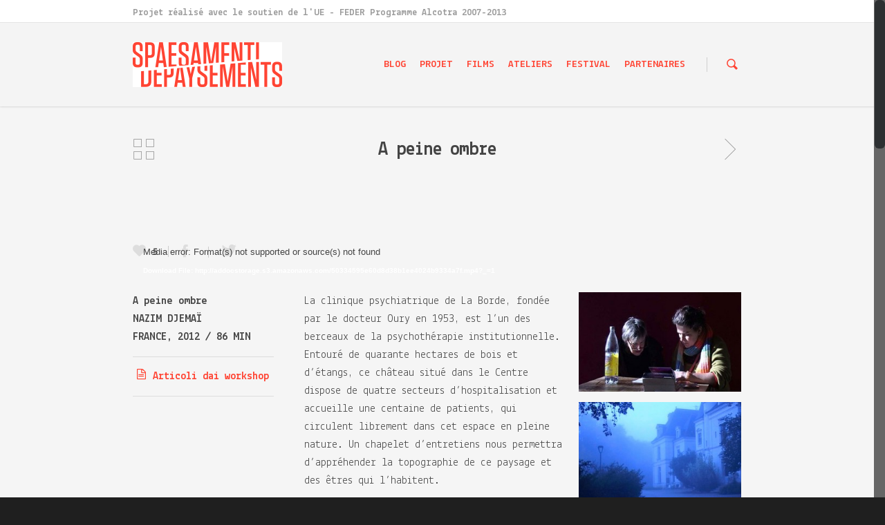

--- FILE ---
content_type: text/html; charset=UTF-8
request_url: http://www.archive.spaesamenti.eu/fr/film/a-peine-ombre/
body_size: 16827
content:
<!doctype html>
<html lang="fr-FR">
<head>

<!-- Meta Tags -->
<meta http-equiv="Content-Type" content="text/html; charset=UTF-8" />


	<meta name="viewport" content="width=device-width, initial-scale=1, maximum-scale=1, user-scalable=0" />

	

<!--Shortcut icon-->


<title> A peine ombre |  Dépaysements</title>

<script type='text/javascript'>SG_POPUPS_QUEUE = [];SG_POPUP_DATA = [];SG_APP_POPUP_URL = 'http://www.archive.spaesamenti.eu/wp-content/plugins/popup-builder';SG_POPUP_VERSION='2.18_1'</script><link rel='dns-prefetch' href='//www.archive.spaesamenti.eu' />
<link rel='dns-prefetch' href='//fonts.googleapis.com' />
<link rel='dns-prefetch' href='//s.w.org' />
<link rel="alternate" type="application/rss+xml" title="Dépaysements &raquo; Flux" href="http://www.archive.spaesamenti.eu/fr/feed/" />
<link rel="alternate" type="application/rss+xml" title="Dépaysements &raquo; Flux des commentaires" href="http://www.archive.spaesamenti.eu/fr/comments/feed/" />
<link rel="alternate" type="application/rss+xml" title="Dépaysements &raquo; A peine ombre Flux des commentaires" href="http://www.archive.spaesamenti.eu/fr/film/a-peine-ombre/feed/" />
<meta property='og:site_name' content='Dépaysements'/><meta property='og:url' content='http://www.archive.spaesamenti.eu/fr/film/a-peine-ombre/'/><meta property='og:title' content='A peine ombre'/><meta property='og:type' content='article'/><meta property='og:image' content='http://www.archive.spaesamenti.eu/wp-content/uploads/2014/07/A_PEINE_OMBRE_f.jpg'/>		<script type="text/javascript">
			window._wpemojiSettings = {"baseUrl":"https:\/\/s.w.org\/images\/core\/emoji\/11\/72x72\/","ext":".png","svgUrl":"https:\/\/s.w.org\/images\/core\/emoji\/11\/svg\/","svgExt":".svg","source":{"concatemoji":"http:\/\/www.archive.spaesamenti.eu\/wp-includes\/js\/wp-emoji-release.min.js?ver=5.0.24"}};
			!function(e,a,t){var n,r,o,i=a.createElement("canvas"),p=i.getContext&&i.getContext("2d");function s(e,t){var a=String.fromCharCode;p.clearRect(0,0,i.width,i.height),p.fillText(a.apply(this,e),0,0);e=i.toDataURL();return p.clearRect(0,0,i.width,i.height),p.fillText(a.apply(this,t),0,0),e===i.toDataURL()}function c(e){var t=a.createElement("script");t.src=e,t.defer=t.type="text/javascript",a.getElementsByTagName("head")[0].appendChild(t)}for(o=Array("flag","emoji"),t.supports={everything:!0,everythingExceptFlag:!0},r=0;r<o.length;r++)t.supports[o[r]]=function(e){if(!p||!p.fillText)return!1;switch(p.textBaseline="top",p.font="600 32px Arial",e){case"flag":return s([55356,56826,55356,56819],[55356,56826,8203,55356,56819])?!1:!s([55356,57332,56128,56423,56128,56418,56128,56421,56128,56430,56128,56423,56128,56447],[55356,57332,8203,56128,56423,8203,56128,56418,8203,56128,56421,8203,56128,56430,8203,56128,56423,8203,56128,56447]);case"emoji":return!s([55358,56760,9792,65039],[55358,56760,8203,9792,65039])}return!1}(o[r]),t.supports.everything=t.supports.everything&&t.supports[o[r]],"flag"!==o[r]&&(t.supports.everythingExceptFlag=t.supports.everythingExceptFlag&&t.supports[o[r]]);t.supports.everythingExceptFlag=t.supports.everythingExceptFlag&&!t.supports.flag,t.DOMReady=!1,t.readyCallback=function(){t.DOMReady=!0},t.supports.everything||(n=function(){t.readyCallback()},a.addEventListener?(a.addEventListener("DOMContentLoaded",n,!1),e.addEventListener("load",n,!1)):(e.attachEvent("onload",n),a.attachEvent("onreadystatechange",function(){"complete"===a.readyState&&t.readyCallback()})),(n=t.source||{}).concatemoji?c(n.concatemoji):n.wpemoji&&n.twemoji&&(c(n.twemoji),c(n.wpemoji)))}(window,document,window._wpemojiSettings);
		</script>
		<style type="text/css">
img.wp-smiley,
img.emoji {
	display: inline !important;
	border: none !important;
	box-shadow: none !important;
	height: 1em !important;
	width: 1em !important;
	margin: 0 .07em !important;
	vertical-align: -0.1em !important;
	background: none !important;
	padding: 0 !important;
}
</style>
<link rel='stylesheet' id='options_typography_Lekton-400-css'  href='https://fonts.googleapis.com/css?family=Lekton:400' type='text/css' media='all' />
<link rel='stylesheet' id='options_typography_Lekton-700-css'  href='https://fonts.googleapis.com/css?family=Lekton:700' type='text/css' media='all' />
<link rel='stylesheet' id='wp-block-library-css'  href='http://www.archive.spaesamenti.eu/wp-includes/css/dist/block-library/style.min.css?ver=5.0.24' type='text/css' media='all' />
<link rel='stylesheet' id='contact-form-7-css'  href='http://www.archive.spaesamenti.eu/wp-content/plugins/contact-form-7/includes/css/styles.css?ver=3.7.2' type='text/css' media='all' />
<link rel='stylesheet' id='rgs-css'  href='http://www.archive.spaesamenti.eu/wp-content/themes/salient/css/rgs.css?ver=5.0.24' type='text/css' media='all' />
<link rel='stylesheet' id='font-awesome-css'  href='http://www.archive.spaesamenti.eu/wp-content/themes/salient/css/font-awesome.min.css?ver=5.0.24' type='text/css' media='all' />
<link rel='stylesheet' id='steadysets-css'  href='http://www.archive.spaesamenti.eu/wp-content/themes/salient/css/steadysets.css?ver=5.0.24' type='text/css' media='all' />
<link rel='stylesheet' id='linecon-css'  href='http://www.archive.spaesamenti.eu/wp-content/themes/salient/css/linecon.css?ver=5.0.24' type='text/css' media='all' />
<link rel='stylesheet' id='main-styles-css'  href='http://www.archive.spaesamenti.eu/wp-content/themes/salient-child/style.css?ver=3.1' type='text/css' media='all' />
<!--[if lt IE 9]>
<link rel='stylesheet' id='ie8-css'  href='http://www.archive.spaesamenti.eu/wp-content/themes/salient/css/ie8.css?ver=5.0.24' type='text/css' media='all' />
<![endif]-->
<link rel='stylesheet' id='responsive-css'  href='http://www.archive.spaesamenti.eu/wp-content/themes/salient/css/responsive.css?ver=3.1' type='text/css' media='all' />
<script type='text/javascript' src='http://www.archive.spaesamenti.eu/wp-includes/js/jquery/jquery.js?ver=1.12.4'></script>
<script type='text/javascript' src='http://www.archive.spaesamenti.eu/wp-includes/js/jquery/jquery-migrate.min.js?ver=1.4.1'></script>
<script type='text/javascript' src='http://www.archive.spaesamenti.eu/wp-content/plugins/popup-builder/javascript/sg_popup_core.js?ver=1'></script>
<script type='text/javascript' src='http://www.archive.spaesamenti.eu/wp-content/themes/salient/js/modernizr.js?ver=2.6.2'></script>
<link rel='https://api.w.org/' href='http://www.archive.spaesamenti.eu/wp-json/' />
<link rel="EditURI" type="application/rsd+xml" title="RSD" href="http://www.archive.spaesamenti.eu/xmlrpc.php?rsd" />
<link rel="wlwmanifest" type="application/wlwmanifest+xml" href="http://www.archive.spaesamenti.eu/wp-includes/wlwmanifest.xml" /> 
<link rel='prev' title='Amours et métamorphoses' href='http://www.archive.spaesamenti.eu/fr/film/amours-et-metamorphoses/' />
<meta name="generator" content="WordPress 5.0.24" />
<link rel="canonical" href="http://www.archive.spaesamenti.eu/fr/film/a-peine-ombre/" />
<link rel='shortlink' href='http://www.archive.spaesamenti.eu/?p=1796' />
<link rel="alternate" type="application/json+oembed" href="http://www.archive.spaesamenti.eu/wp-json/oembed/1.0/embed?url=http%3A%2F%2Fwww.archive.spaesamenti.eu%2Ffr%2Ffilm%2Fa-peine-ombre%2F" />
<link rel="alternate" type="text/xml+oembed" href="http://www.archive.spaesamenti.eu/wp-json/oembed/1.0/embed?url=http%3A%2F%2Fwww.archive.spaesamenti.eu%2Ffr%2Ffilm%2Fa-peine-ombre%2F&#038;format=xml" />
<style type="text/css">
	
	body a { color: #ff4433; }
	
	header#top nav ul li a:hover, header#top nav .sf-menu li.sfHover > a, header#top nav .sf-menu li.current-menu-item > a,
	header#top nav .sf-menu li.current_page_item > a .sf-sub-indicator i, header#top nav .sf-menu li.current_page_ancestor > a .sf-sub-indicator i,
	header#top nav ul li a:hover, header#top nav .sf-menu li.sfHover > a, header#top nav .sf-menu li.current_page_ancestor > a, header#top nav .sf-menu li.current-menu-ancestor > a, header#top nav .sf-menu li.current_page_item > a,
	body header#top nav .sf-menu li.current_page_item > a .sf-sub-indicator [class^="icon-"], header#top nav .sf-menu li.current_page_ancestor > a .sf-sub-indicator [class^="icon-"],
	header#top nav .sf-menu li.current-menu-ancestor > a, header#top nav .sf-menu li.current_page_item > a, .sf-menu li ul li.sfHover > a .sf-sub-indicator [class^="icon-"], 
	ul.sf-menu > li > a:hover > .sf-sub-indicator i, ul.sf-menu > li > a:active > .sf-sub-indicator i, ul.sf-menu > li.sfHover > a > .sf-sub-indicator i,
	.sf-menu ul li.current_page_item > a , .sf-menu ul li.current-menu-ancestor > a, .sf-menu ul li.current_page_ancestor > a, .sf-menu ul a:focus ,
	.sf-menu ul a:hover, .sf-menu ul a:active, .sf-menu ul li:hover > a, .sf-menu ul li.sfHover > a, .sf-menu li ul li a:hover, .sf-menu li ul li.sfHover > a,
	#footer-outer a:hover, .recent-posts .post-header a:hover, article.post .post-header a:hover, article.result a:hover,  article.post .post-header h2 a, .single article.post .post-meta a:hover,
	.comment-list .comment-meta a:hover, label span, .wpcf7-form p span, .icon-3x[class^="icon-"], .icon-3x[class*=" icon-"], .icon-tiny[class^="icon-"], .circle-border, article.result .title a, .home .blog-recent .span_3 .post-header a:hover,
	.home .blog-recent .span_3 .post-header h3 a, #single-below-header a:hover, header#top #logo:hover, .sf-menu > li.current_page_ancestor > a > .sf-sub-indicator [class^="icon-"], .sf-menu > li.current-menu-ancestor > a > .sf-sub-indicator [class^="icon-"],
	body #mobile-menu li.open > a [class^="icon-"], .pricing-column h3, .comment-author a:hover, .project-attrs li i, #footer-outer #copyright li a i:hover, .col:hover > [class^="icon-"].icon-3x.accent-color.alt-style, .col:hover > [class*=" icon-"].icon-3x.accent-color.alt-style,
	#header-outer .widget_shopping_cart .cart_list a, .woocommerce .star-rating, .woocommerce-page table.cart a.remove, .woocommerce form .form-row .required, .woocommerce-page form .form-row .required, body #header-secondary-outer #social a:hover i,
	.woocommerce ul.products li.product .price, .woocommerce-page ul.products li.product .price, .nectar-milestone .number.accent-color, header#top nav > ul > li.megamenu > ul > li > a:hover, header#top nav > ul > li.megamenu > ul > li.sfHover > a, body #portfolio-nav a:hover i,
	span.accent-color, .nectar-love:hover i, .nectar-love.loved i, .portfolio-items .nectar-love:hover i, .portfolio-items .nectar-love.loved i, body .hovered .nectar-love i, header#top nav ul #search-btn a span:hover, #search-outer #search #close a span:hover, 
	.carousel-wrap[data-full-width="true"] .carousel-heading a:hover i, #search-outer .ui-widget-content li:hover a .title,  #search-outer .ui-widget-content .ui-state-hover .title,  #search-outer .ui-widget-content .ui-state-focus .title, #portfolio-filters-inline .container ul li a.active,
	body [class^="icon-"].icon-default-style, .team-member a.accent-color:hover 
	{	
		color:#ff4433!important;
	}
	
	.col:not(#post-area):not(.span_12):not(#sidebar):hover [class^="icon-"].icon-3x.accent-color.alt-style, body .col:not(#post-area):not(.span_12):not(#sidebar):hover a [class*=" icon-"].icon-3x.accent-color.alt-style {
		color:#ff4433!important;
	}
	
	
	.orbit-wrapper div.slider-nav span.right, .orbit-wrapper div.slider-nav span.left, .flex-direction-nav a, .jp-play-bar,
	.jp-volume-bar-value, .jcarousel-prev:hover, .jcarousel-next:hover, .portfolio-items .work-info-bg, #portfolio-filters a, #portfolio-filters #sort-portfolio
	, .project-attrs li span, .progress li span, .nectar-progress-bar span,
	#footer-outer #footer-widgets .col .tagcloud a:hover, #sidebar .widget .tagcloud a:hover, article.post .more-link span:hover,
	article.post.quote .post-content .quote-inner, article.post.link .post-content .link-inner, #pagination .next a:hover, #pagination .prev a:hover, 
	.comment-list .reply a:hover, input[type=submit]:hover, #footer-outer #copyright li a.vimeo:hover, #footer-outer #copyright li a.behance:hover,
	.toggle.open h3 a, .tabbed > ul li a.active-tab, [class*=" icon-"], .icon-normal, .bar_graph li span, .nectar-button, #footer-outer #footer-widgets .col input[type="submit"],
	.carousel-prev:hover, .carousel-next:hover, .blog-recent .more-link span:hover, .post-tags a:hover, .pricing-column.highlight h3, #to-top:hover, #to-top.dark:hover, #pagination a.page-numbers:hover,
	#pagination span.page-numbers.current, .single-portfolio .facebook-share a:hover, .single-portfolio .twitter-share a:hover, .single-portfolio .pinterest-share a:hover,  
	.single-post .facebook-share a:hover, .single-post .twitter-share a:hover, .single-post .pinterest-share a:hover, .mejs-controls .mejs-time-rail .mejs-time-current,
	.mejs-controls .mejs-volume-button .mejs-volume-slider .mejs-volume-current, .mejs-controls .mejs-horizontal-volume-slider .mejs-horizontal-volume-current,
	article.post.quote .post-content .quote-inner, article.post.link .post-content .link-inner, article.format-status .post-content .status-inner, article.post.format-aside .aside-inner, 
	article.post.quote .content-inner .quote-inner .whole-link, body [class^="icon-"].icon-3x.alt-style.accent-color, body [class*=" icon-"].icon-3x.alt-style.accent-color, 
	#header-outer .widget_shopping_cart a.button, #header-outer a.cart-contents span, .woocommerce ul.products li.product .onsale, .woocommerce-page ul.products li.product .onsale, .woocommerce span.onsale, .woocommerce-page span.onsale, 
	.woocommerce .product-wrap .add_to_cart_button.added, .single-product .facebook-share a:hover, .single-product .twitter-share a:hover, .single-product .pinterest-share a:hover, .woocommerce-message, .woocommerce-error, .woocommerce-info, .woocommerce-page table.cart a.remove:hover,
	.woocommerce .chzn-container .chzn-results .highlighted, .woocommerce .chosen-container .chosen-results .highlighted,  body #header-secondary-outer #social li a.behance:hover, body #header-secondary-outer #social li a.vimeo:hover, #sidebar .widget:hover [class^="icon-"],
	.woocommerce nav.woocommerce-pagination ul li a:hover, .woocommerce .container-wrap nav.woocommerce-pagination ul li:hover span, .woocommerce a.button:hover, .woocommerce-page a.button:hover, .woocommerce button.button:hover, .woocommerce-page button.button:hover, .woocommerce input.button:hover, 
	.woocommerce-page input.button:hover, .woocommerce #respond input#submit:hover, .woocommerce-page #respond input#submit:hover, .woocommerce #content input.button:hover, .woocommerce-page #content input.button:hover, .woocommerce div.product .woocommerce-tabs ul.tabs li.active, .woocommerce #content div.product .woocommerce-tabs ul.tabs li.active, .woocommerce-page div.product .woocommerce-tabs ul.tabs li.active, .woocommerce-page #content div.product .woocommerce-tabs ul.tabs li.active, 
	.woocommerce .widget_price_filter .ui-slider .ui-slider-range, .woocommerce-page .widget_price_filter .ui-slider .ui-slider-range, .woocommerce .widget_layered_nav_filters ul li a:hover, .woocommerce-page .widget_layered_nav_filters ul li a:hover, .swiper-slide .button.solid_color a, #portfolio-filters, button[type=submit]:hover, #buddypress button:hover, #buddypress a.button:hover, #buddypress ul.button-nav li.current a, #buddypress a.button:focus
	{
		background-color:#ff4433!important;
	}
	
	.col:hover > [class^="icon-"].icon-3x:not(.alt-style).accent-color, .col:hover > [class*=" icon-"].icon-3x:not(.alt-style).accent-color, 
	.col:not(#post-area):not(.span_12):not(#sidebar):hover [class^="icon-"].icon-3x:not(.alt-style).accent-color, .col:not(#post-area):not(.span_12):not(#sidebar):hover a [class*=" icon-"].icon-3x:not(.alt-style).accent-color {
		background-color:#ff4433!important;
	}
	
	
	.tabbed > ul li a.active-tab, body .recent_projects_widget a:hover img, .recent_projects_widget a:hover img, #sidebar #flickr a:hover img, 
	#footer-outer #flickr a:hover img, #featured article .post-title a:hover, body #featured article .post-title a:hover {
		border-color:#ff4433!important;
	}

	#header-outer a.cart-contents span:before { border-color: transparent #ff4433; }
	
	.col:not(#post-area):not(.span_12):not(#sidebar):hover .circle-border, #sidebar .widget:hover .circle-border { border-color:#ff4433; }

	.gallery a:hover img { border-color:#ff4433!important; }@media only screen 
		and (min-width : 1px) and (max-width : 1000px) {
			
			body #featured article .post-title > a { background-color:#ff4433; }
			
			body #featured article .post-title > a { border-color:#ff4433; }
		}
		
		.nectar-button.extra-color-1 { background-color: #444444!important; }
		
		.icon-3x[class^="icon-"].extra-color-1:not(.alt-style), .icon-tiny[class^="icon-"].extra-color-1, .icon-3x[class*=" icon-"].extra-color-1:not(.alt-style) , .icon-3x[class*=" icon-"].extra-color-1:not(.alt-style)  .circle-border, .woocommerce-page table.cart a.remove, .nectar-milestone .number.extra-color-1, span.extra-color-1,
		.team-member ul.social.extra-color-1 li a, .stock.out-of-stock, body [class^="icon-"].icon-default-style.extra-color-1, .team-member a.extra-color-1:hover {
			color: #444444!important;
		}
		
		.col:hover > [class^="icon-"].icon-3x.extra-color-1:not(.alt-style), .col:hover > [class*=" icon-"].icon-3x.extra-color-1:not(.alt-style),
		body .col:not(#post-area):not(.span_12):not(#sidebar):hover [class^="icon-"].icon-3x.extra-color-1:not(.alt-style), body .col:not(#post-area):not(#sidebar):not(.span_12):hover a [class*=" icon-"].icon-3x.extra-color-1:not(.alt-style), #sidebar .widget:hover [class^="icon-"].extra-color-1:not(.alt-style)
		{
			background-color: #444444!important;
		}
		
		body [class^="icon-"].icon-3x.alt-style.extra-color-1, body [class*=" icon-"].icon-3x.alt-style.extra-color-1, [class*=" icon-"].extra-color-1.icon-normal, .extra-color-1.icon-normal, .bar_graph li span.extra-color-1, .nectar-progress-bar span.extra-color-1, #header-outer .widget_shopping_cart a.button, .woocommerce ul.products li.product .onsale, .woocommerce-page ul.products li.product .onsale, .woocommerce span.onsale, .woocommerce-page span.onsale, .woocommerce-page table.cart a.remove:hover, .swiper-slide .button.solid_color a.extra-color-1, .toggle.open.extra-color-1 h3 a {
			background-color: #444444!important;
		}
		
		.col:hover > [class^="icon-"].icon-3x.extra-color-1.alt-style, .col:hover > [class*=" icon-"].icon-3x.extra-color-1.alt-style,
		.col:not(#post-area):not(.span_12):not(#sidebar):hover [class^="icon-"].icon-3x.extra-color-1.alt-style, body .col:not(#post-area):not(.span_12):not(#sidebar):hover a [class*=" icon-"].icon-3x.extra-color-1.alt-style {
			color: #444444!important;
		}
		
		.col:not(#post-area):not(.span_12):not(#sidebar):hover .extra-color-1 .circle-border, .woocommerce-page table.cart a.remove, #sidebar .widget:hover .extra-color-1 .circle-border, .woocommerce-page table.cart a.remove { border-color:#444444; }
		
		.pricing-column.highlight.extra-color-1 h3 { background-color:#444444!important; }
		
		
		
		.nectar-button.extra-color-2 { background-color: #2AC4EA!important; }
			
		.icon-3x[class^="icon-"].extra-color-2:not(.alt-style), .icon-3x[class*=" icon-"].extra-color-2:not(.alt-style), .icon-tiny[class^="icon-"].extra-color-2, .icon-3x[class*=" icon-"].extra-color-2  .circle-border, .nectar-milestone .number.extra-color-2, span.extra-color-2, .team-member ul.social.extra-color-2 li a, body [class^="icon-"].icon-default-style.extra-color-2, .team-member a.extra-color-2:hover {
			color: #2AC4EA!important;
		}
	
		.col:hover > [class^="icon-"].icon-3x.extra-color-2:not(.alt-style), .col:hover > [class*=" icon-"].icon-3x.extra-color-2:not(.alt-style),
		.col:not(#post-area):not(.span_12):not(#sidebar):hover [class^="icon-"].icon-3x.extra-color-2:not(.alt-style), .col:not(#post-area):not(.span_12):not(#sidebar):hover a [class*=" icon-"].icon-3x.extra-color-2:not(.alt-style), #sidebar .widget:hover [class^="icon-"].extra-color-2:not(.alt-style)
		{
			background-color: #2AC4EA!important;
		}
		
		#header-outer a.cart-contents span:before { border-color: transparent #2AC4EA; }
		#header-outer .widget_shopping_cart .cart_list a { color: #2AC4EA!important; }
	
		body [class^="icon-"].icon-3x.alt-style.extra-color-2, body [class*=" icon-"].icon-3x.alt-style.extra-color-2, [class*=" icon-"].extra-color-2.icon-normal, .extra-color-2.icon-normal, .bar_graph li span.extra-color-2, .nectar-progress-bar span.extra-color-2, #header-outer a.cart-contents span, .woocommerce .product-wrap .add_to_cart_button.added, .woocommerce-message, .woocommerce-error, .woocommerce-info, 
		.woocommerce .widget_price_filter .ui-slider .ui-slider-range, .woocommerce-page .widget_price_filter .ui-slider .ui-slider-range, .swiper-slide .button.solid_color a.extra-color-2, .toggle.open.extra-color-2 h3 a {
			background-color: #2AC4EA!important;
		}
	
		.col:hover > [class^="icon-"].icon-3x.extra-color-2.alt-style, .col:hover > [class*=" icon-"].icon-3x.extra-color-2.alt-style,
		.col:not(#post-area):not(.span_12):not(#sidebar):hover [class^="icon-"].icon-3x.extra-color-2.alt-style, body .col:not(#post-area):not(.span_12):not(#sidebar):hover a [class*=" icon-"].icon-3x.extra-color-2.alt-style {
			color: #2AC4EA!important;
		}
		
		.col:not(#post-area):not(.span_12):not(#sidebar):hover .extra-color-2 .circle-border, #sidebar .widget:hover .extra-color-2 .circle-border { border-color:#2AC4EA; }
		
		.pricing-column.highlight.extra-color-2 h3 { background-color:#2AC4EA!important; }
		
		
		.nectar-button.extra-color-3 { background-color: #333333!important; }
			
	    .icon-3x[class^="icon-"].extra-color-3:not(.alt-style) , .icon-3x[class*=" icon-"].extra-color-3:not(.alt-style) , .icon-tiny[class^="icon-"].extra-color-3, .icon-3x[class*=" icon-"].extra-color-3  .circle-border, .nectar-milestone .number.extra-color-3, span.extra-color-3, .team-member ul.social.extra-color-3 li a, body [class^="icon-"].icon-default-style.extra-color-3, .team-member a.extra-color-3:hover  {
			color: #333333!important;
		}
	    .col:hover > [class^="icon-"].icon-3x.extra-color-3:not(.alt-style), .col:hover > [class*=" icon-"].icon-3x.extra-color-3:not(.alt-style),
		.col:not(#post-area):not(.span_12):not(#sidebar):hover [class^="icon-"].icon-3x.extra-color-3:not(.alt-style), .col:not(#post-area):not(.span_12):not(#sidebar):hover a [class*=" icon-"].icon-3x.extra-color-3:not(.alt-style), #sidebar .widget:hover [class^="icon-"].extra-color-3:not(.alt-style)
		{
			background-color: #333333!important;
		}
		
		body [class^="icon-"].icon-3x.alt-style.extra-color-3, body [class*=" icon-"].icon-3x.alt-style.extra-color-3, .extra-color-3.icon-normal, [class*=" icon-"].extra-color-3.icon-normal, .bar_graph li span.extra-color-3, .nectar-progress-bar span.extra-color-3, .swiper-slide .button.solid_color a.extra-color-3, .toggle.open.extra-color-3 h3 a  {
			background-color: #333333!important;
		}
	
		.col:hover > [class^="icon-"].icon-3x.extra-color-3.alt-style, .col:hover > [class*=" icon-"].icon-3x.extra-color-3.alt-style,
		.col:not(#post-area):not(.span_12):not(#sidebar):hover [class^="icon-"].icon-3x.extra-color-3.alt-style, body .col:not(#post-area):not(.span_12):not(#sidebar):hover a [class*=" icon-"].icon-3x.extra-color-3.alt-style {
			color: #333333!important;
		}
		
		.col:not(#post-area):not(.span_12):not(#sidebar):hover .extra-color-3 .circle-border, #sidebar .widget:hover .extra-color-3 .circle-border { border-color:#333333; }
		
		.pricing-column.highlight.extra-color-3 h3 { background-color:#333333!important; }
		#header-outer, #search-outer { background-color:#f4f4f4!important; }header#top nav > ul > li > a, header#top #logo, .sf-sub-indicator [class^="icon-"], .sf-sub-indicator [class*=" icon-"], header#top nav ul #search-btn a span, header#top #toggle-nav i, header#top #toggle-nav i, header#top #mobile-cart-link i, #header-outer .cart-menu .cart-icon-wrap .icon-salient-cart, #search-outer #search input[type="text"], #search-outer #search #close a span { color:#ff4433!important; }body header#top nav > ul > li > a:hover, header#top #logo:hover, body header#top nav .sf-menu > li.sfHover > a, body header#top nav .sf-menu > li.current-menu-item > a, body header#top nav .sf-menu > li.current_page_item > a .sf-sub-indicator i, body header#top nav .sf-menu > li.current_page_ancestor > a .sf-sub-indicator i, body header#top nav .sf-menu > li.sfHover > a, body header#top nav .sf-menu > li.current_page_ancestor > a, body header#top nav .sf-menu > li.current-menu-ancestor > a, body header#top nav .sf-menu > li.current-menu-ancestor > a i,  body header#top nav .sf-menu > li.current_page_item > a, body header#top nav .sf-menu > li.current_page_item > a .sf-sub-indicator [class^="icon-"], body header#top nav .sf-menu > li.current_page_ancestor > a .sf-sub-indicator [class^="icon-"], body header#top nav .sf-menu > li.current-menu-ancestor > a, body .sf-menu > li.sfHover > a .sf-sub-indicator [class^="icon-"], body .sf-menu > li:hover > a .sf-sub-indicator [class^="icon-"], body .sf-menu > li:hover > a, header#top nav ul #search-btn a span:hover, #search-outer #search #close a span:hover { color:#444444!important; }#search-outer .ui-widget-content, header#top .sf-menu li ul li a, header#top nav > ul > li.megamenu > ul.sub-menu, body header#top nav > ul > li.megamenu > ul.sub-menu > li > a, #header-outer .widget_shopping_cart .cart_list a, #header-secondary-outer ul ul li a, #header-outer .widget_shopping_cart .cart_list li, .woocommerce .cart-notification, #header-outer .widget_shopping_cart_content { background-color:#1F1F1F!important; }header#top .sf-menu li ul li a:hover, body header#top nav .sf-menu ul li.sfHover > a, header#top .sf-menu li ul li.current-menu-item > a, header#top .sf-menu li ul li.current-menu-ancestor > a, header#top nav > ul > li.megamenu > ul ul li a:hover, header#top nav > ul > li.megamenu > ul ul li.current-menu-item a, #header-secondary-outer ul ul li a:hover, body #header-secondary-outer .sf-menu ul li.sfHover > a, #header-outer .widget_shopping_cart .cart_list li:hover, #header-outer .widget_shopping_cart .cart_list li:hover a, #search-outer .ui-widget-content li:hover, .ui-state-hover, .ui-widget-content .ui-state-hover, .ui-widget-header .ui-state-hover, .ui-state-focus, .ui-widget-content .ui-state-focus, .ui-widget-header .ui-state-focus { background-color:#313233!important; }#search-outer .ui-widget-content li a, #search-outer .ui-widget-content i, header#top .sf-menu li ul li a, body #header-outer .widget_shopping_cart .cart_list a, #header-secondary-outer ul ul li a, .woocommerce .cart-notification .item-name, .cart-outer .cart-notification, .sf-menu li ul .sf-sub-indicator [class^="icon-"], .sf-menu li ul .sf-sub-indicator [class*=" icon-"], #header-outer .widget_shopping_cart .quantity { color:#CCCCCC!important; }#search-outer .ui-widget-content li:hover a .title,  #search-outer .ui-widget-content .ui-state-hover .title,  #search-outer .ui-widget-content .ui-state-focus .title, #search-outer .ui-widget-content li:hover a, #search-outer .ui-widget-content li:hover i,  #search-outer .ui-widget-content .ui-state-hover a,  #search-outer .ui-widget-content .ui-state-focus a,  #search-outer .ui-widget-content .ui-state-hover i,  #search-outer .ui-widget-content .ui-state-focus i, #search-outer .ui-widget-content .ui-state-hover span,  #search-outer .ui-widget-content .ui-state-focus span,  body header#top nav .sf-menu ul li.sfHover > a,  header#top nav > ul > li.megamenu > ul ul li.current-menu-item a, body #header-outer .widget_shopping_cart .cart_list li:hover a, #header-secondary-outer ul ul li:hover > a, body #header-secondary-outer ul ul li:hover > a i, body header#top nav .sf-menu ul li.sfHover > a .sf-sub-indicator i,  #header-outer .widget_shopping_cart li:hover .quantity, body header#top nav .sf-menu ul li:hover > a .sf-sub-indicator i, body header#top nav .sf-menu ul li:hover > a, header#top nav > ul > li.megamenu > ul > li > a:hover, header#top nav > ul > li.megamenu > ul > li.sfHover > a, body header#top nav .sf-menu ul li.current-menu-item > a, body header#top nav .sf-menu ul li.current_page_item > a .sf-sub-indicator i, body header#top nav .sf-menu ul li.current_page_ancestor > a .sf-sub-indicator i, body header#top nav .sf-menu ul li.sfHover > a, #header-secondary-outer ul li.sfHover > a,  body header#top nav .sf-menu ul li.current_page_ancestor > a, body header#top nav .sf-menu ul li.current-menu-ancestor > a, body header#top nav .sf-menu ul li.current_page_item > a, body header#top nav .sf-menu ul li.current_page_item > a .sf-sub-indicator [class^="icon-"], body header#top nav .sf-menu ul li.current_page_ancestor > a .sf-sub-indicator [class^="icon-"], body header#top nav .sf-menu ul li.current-menu-ancestor > a, body header#top nav .sf-menu ul li.current_page_item > a, body .sf-menu ul li ul li.sfHover > a .sf-sub-indicator [class^="icon-"], body ul.sf-menu > li > a:active > .sf-sub-indicator i, body ul.sf-menu > li.sfHover > a > .sf-sub-indicator i, body .sf-menu ul li.current_page_item > a , body .sf-menu ul li.current-menu-ancestor > a, body .sf-menu ul li.current_page_ancestor > a, body .sf-menu ul a:focus , body .sf-menu ul a:hover, body .sf-menu ul a:active, body .sf-menu ul li:hover > a, body .sf-menu ul li.sfHover > a, .body sf-menu li ul li a:hover, body .sf-menu li ul li.sfHover > a, body header#top nav > ul > li.megamenu ul li:hover > a { color:#ff4433!important; }#header-secondary-outer { background-color:#ffffff!important; }#header-secondary-outer nav > ul > li > a, body #header-secondary-outer nav > ul > li > a span.sf-sub-indicator [class^="icon-"], #header-secondary-outer #social li a i { color:#666666!important; }#header-secondary-outer #social li a:hover i,  #header-secondary-outer nav > ul > li:hover > a, #header-secondary-outer nav > ul > li.current-menu-item > a, #header-secondary-outer nav > ul > li.sfHover > a, #header-secondary-outer nav > ul > li.sfHover > a span.sf-sub-indicator [class^="icon-"], #header-secondary-outer nav > ul > li.current-menu-item > a span.sf-sub-indicator [class^="icon-"], #header-secondary-outer nav > ul > li.current-menu-ancestor > a,  #header-secondary-outer nav > ul > li.current-menu-ancestor > a span.sf-sub-indicator [class^="icon-"], body #header-secondary-outer nav > ul > li:hover > a span.sf-sub-indicator [class^="icon-"] { color:#222222!important; }#call-to-action { background-color:#ECEBE9!important; }#call-to-action span { color:#4B4F52!important; }</style><style type="text/css">
	  
	  #header-outer { padding-top: 28px; }
	  
	  #header-outer #logo img { height: 65px; }

	  header#top nav > ul > li > a {
	  	padding-bottom: 54px;
		padding-top: 26px;
	  }
	  
	  header#top nav > ul li#search-btn {
	  	 padding-bottom: 22px;
		 padding-top: 23px;
	  }

	  header#top .sf-menu > li.sfHover > ul { top: 14px; }

	 .sf-sub-indicator { height: 14px; }

	 #header-space { height: 155px;}
	 
	 body[data-smooth-scrolling="1"] #full_width_portfolio .project-title.parallax-effect { top: 155px; }
	 
	 body.single-product div.product .product_title { padding-right:0px; }
	 
	</style><style type="text/css">                            </style><style type="text/css">	
	body, .toggle h3 a, body .ui-widget, .bar_graph li span strong, #search-results .result .title span, .woocommerce ul.products li.product h3, .woocommerce-page ul.products li.product h3, body .nectar-love span, body .nectar-social .nectar-love .nectar-love-count
	{		font-family: Lekton;		font-size:16px;		
		line-height:26px;					}	
	
	
		
	header#top nav > ul > li > a
	{	
		font-family: Lekton;		font-size:15px;	
		line-height:14px;		font-weight:700;			}	
	
	
	
		
	header#top .sf-menu li ul li a, #header-secondary-outer nav > ul > li > a, #header-secondary-outer ul ul li a, #header-outer .widget_shopping_cart .cart_list a
	{	
		font-family: Lekton;					
							}	
	
	@media only screen 
	and (min-width : 1px) and (max-width : 1000px) 
	{
	  header#top .sf-menu a {
	  	font-family: Lekton!important;
	  	font-size: 14px!important;
	  }
	}	
	
		
	.swiper-slide .content h2
	{		font-family: Lekton;		font-size:40px;	
		line-height:59px!important;					}	
	
	
		
	#featured article .post-title h2 span, blockquote, .swiper-slide .content p, .testimonial_slider blockquote, .testimonial_slider blockquote span, #portfolio-filters-inline #current-category, body .vc_text_separator div
	{	
		font-family: Lekton;		font-size:30px;	
		line-height:49px!important;					}	
	
	.swiper-slide .content p.transparent-bg span { 	     line-height:55px;	}	
	
	
		
	h1, h2, h3, h4, h5, h6, .row .col.section-title h1, .row .col.section-title h2, #call-to-action span, header#top #logo, #error-404 h1, #error-404 h2, #page-header-bg h1,
	article.post .post-header h1, article.post .post-header h2, article.post.quote .post-content h2, article.post.link .post-content h2, .woocommerce .products .price, #header-outer .widget_shopping_cart .cart_list a,
	#header-outer .total, #header-outer .total strong, .woocommerce .cart-notification .item-name, .nectar-milestone .number, body .carousel-wrap[data-full-width="true"] .carousel-heading h2
	{	
		font-family: Lekton;		font-weight:700;			}	
	8px;
		line-height:15px;
	}
	   
	
	header#top #logo 
	{
		line-height: 22px!important;
	}
	
	article.post .post-meta .day 
	{font-family: Lekton;	}	
	
	
	
		
	#footer-outer .widget h4, #sidebar h4, #call-to-action .container a, .uppercase, .nectar-button, body .widget_calendar table th, body #footer-outer #footer-widgets .col .widget_calendar table th, .swiper-slide .button a,
	header#top nav > ul > li.megamenu > ul > li > a, .carousel-heading h2, body .gform_wrapper .top_label .gfield_label, body .vc_pie_chart .wpb_pie_chart_heading
	{	
		font-family: Lekton;						
		font-weight:700;			}	
	
	
		
	.team-member h3, .row .col.section-title p, .row .col.section-title span, #page-header-bg .subheader, .nectar-milestone .subject
	{	
	font-family: Lekton;					
							
	}	
	
	-6px!important;
	}</style>		<style type="text/css">.recentcomments a{display:inline !important;padding:0 !important;margin:0 !important;}</style>
		<meta name="generator" content="Powered by Visual Composer - drag and drop page builder for WordPress."/>

</head>


<body class="portfolio-template-default single single-portfolio postid-1796 wpb-js-composer js-comp-ver-3.7.3 vc_responsive" data-bg-header="false" data-header-color="custom" data-smooth-scrolling="1" data-responsive="1" >



	<div id="header-secondary-outer">
		<div class="container">
			<nav>
				<span lang="it-IT" class="header-secondary-text">Progetto realizzato con il sostegno dell'UE - FESR Programma ALCOTRA 2007-2013</span>
				<span lang="fr-FR" class="header-secondary-text">Projet réalisé avec le soutien de l'UE - FEDER Programme Alcotra 2007-2013</span>
									<ul id="social">
																																																																																															</ul>
								
								
			</nav>
		</div>
	</div>


<div id="header-space"></div>

<div id="header-outer" data-using-secondary="1" data-using-logo="1" data-logo-height="65" data-padding="28" data-header-resize="1">
	
	
<div id="search-outer">
		
	<div id="search">
	  	 
		<div class="container">
		  	 	
		     <div id="search-box">
		     	
		     	<div class="col span_12">
			      	<form action="http://www.archive.spaesamenti.eu/fr" method="GET">
			      		<input type="text" name="s" id="s" value="Rechercher..." data-placeholder="Rechercher..." />
			      	</form>
		        </div><!--/span_12-->
			      
		     </div><!--/search-box-->
		     
		     <div id="close"><a href=""><span class="icon-salient-x" aria-hidden="true"></span></a></div>
		     
		 </div><!--/container-->
	    
	</div><!--/search-->
	  
</div><!--/search-outer-->	
	<header id="top">
		
		<div class="container">
			
			<div class="row">
				  
				<div class="col span_3">
					
					<a id="logo" href="http://www.archive.spaesamenti.eu/fr" >
						
						<img  alt="Dépaysements" src="http://www.archive.spaesamenti.eu/wp-content/uploads/2017/05/logo_header_3.gif" /> 
					</a>

				</div><!--/span_3-->
				
				<div class="col span_9 col_last">
					
					<a href="#" id="toggle-nav"><i class="icon-reorder"></i></a>
					
										
					<nav>
						<ul class="sf-menu">	
							<li id="menu-item-179" class="menu-item menu-item-type-post_type menu-item-object-page current_page_parent menu-item-179"><a href="http://www.archive.spaesamenti.eu/fr/blog-fr/">BLOG</a></li>
<li id="menu-item-80" class="menu-item menu-item-type-post_type menu-item-object-page menu-item-80"><a href="http://www.archive.spaesamenti.eu/fr/projet/">PROJET</a></li>
<li id="menu-item-82" class="menu-item menu-item-type-post_type menu-item-object-page menu-item-82"><a href="http://www.archive.spaesamenti.eu/fr/films/">FILMS</a></li>
<li id="menu-item-86" class="menu-item menu-item-type-post_type menu-item-object-page menu-item-86"><a href="http://www.archive.spaesamenti.eu/fr/ateliers/">ATELIERS</a></li>
<li id="menu-item-2503" class="menu-item menu-item-type-post_type menu-item-object-page menu-item-2503"><a href="http://www.archive.spaesamenti.eu/fr/festival-fr/">FESTIVAL</a></li>
<li id="menu-item-81" class="menu-item menu-item-type-post_type menu-item-object-page menu-item-81"><a href="http://www.archive.spaesamenti.eu/fr/partenaires/">PARTENAIRES</a></li>
							<li id="search-btn"><div><a href=""><span class="icon-salient-search" aria-hidden="true"></span></a></div></li>
						</ul>
					</nav>
					
				</div><!--/span_9-->
			
			</div><!--/row-->
			
		</div><!--/container-->
		
	</header>
	
	
			
	

</div><!--/header-outer-->


<div id="mobile-menu">
	
	<div class="container">
		<ul>
			<li class="menu-item menu-item-type-post_type menu-item-object-page current_page_parent menu-item-179"><a href="http://www.archive.spaesamenti.eu/fr/blog-fr/">BLOG</a></li>
<li class="menu-item menu-item-type-post_type menu-item-object-page menu-item-80"><a href="http://www.archive.spaesamenti.eu/fr/projet/">PROJET</a></li>
<li class="menu-item menu-item-type-post_type menu-item-object-page menu-item-82"><a href="http://www.archive.spaesamenti.eu/fr/films/">FILMS</a></li>
<li class="menu-item menu-item-type-post_type menu-item-object-page menu-item-86"><a href="http://www.archive.spaesamenti.eu/fr/ateliers/">ATELIERS</a></li>
<li class="menu-item menu-item-type-post_type menu-item-object-page menu-item-2503"><a href="http://www.archive.spaesamenti.eu/fr/festival-fr/">FESTIVAL</a></li>
<li class="menu-item menu-item-type-post_type menu-item-object-page menu-item-81"><a href="http://www.archive.spaesamenti.eu/fr/partenaires/">PARTENAIRES</a></li>
<li id="mobile-search">  
					<form action="http://www.archive.spaesamenti.eu/fr" method="GET">
			      		<input type="text" name="s" value="" placeholder="Search.." />
					</form> 
					</li>		
		</ul>
	</div>
	
</div>
<div id="full_width_portfolio" data-featured-img="http://www.archive.spaesamenti.eu/wp-content/uploads/2014/07/A_PEINE_OMBRE_f.jpg" >
	  
			<div class="row project-title">
				<div class="container">
				<div class="col span_12 section-title no-date">
					
					<h1>A peine ombre</h1>
					
											
						<div id="portfolio-nav">
							<ul>
								<li id="all-items"><a href="http://www.archive.spaesamenti.eu/fr/films/"><i class="icon-salient-back-to-all"></i></a></li>  
							</ul>
							<ul class="controls">                                       
								<li id="prev-link"></li>
								<li id="next-link"><a href="http://www.archive.spaesamenti.eu/fr/film/amours-et-metamorphoses/" rel="prev"><i class="icon-salient-right-arrow-thin"></i></a></li> 
							</ul>
						</div>
				 					
				</div>
			</div> 
		
		</div><!--/container-->
		
	<div class="container-wrap">
		
		<div class="container main-content"> 
			
						
			<div class="row ">
				
									
					<div id="post-area" class="col span_12">
						
												
						<div id="portfolio-extra">
	<div id="fws_69738a53648ed" class="wpb_row vc_row-fluid standard_section   " style="padding-top: 0px; padding-bottom: 10px; "><div class="col span_12 dark left">
	<div class="vc_span12 wpb_column column_container col" data-animation="" data-delay="0">
		<div class="wpb_wrapper">
			
	<div class="wpb_video_widget wpb_content_element">
		<div class="wpb_wrapper"><div class="wpb_video_wrapper"><div style="width: 640px;" class="wp-video"><!--[if lt IE 9]><script>document.createElement('video');</script><![endif]-->
<video class="wp-video-shortcode" id="video-1796-1" width="640" height="360" preload="metadata" controls="controls"><source type="video/mp4" src="http://addocstorage.s3.amazonaws.com/50334595e60d8d38b1ee4024b9334a7f.mp4?_=1" /><a href="http://addocstorage.s3.amazonaws.com/50334595e60d8d38b1ee4024b9334a7f.mp4">http://addocstorage.s3.amazonaws.com/50334595e60d8d38b1ee4024b9334a7f.mp4</a></video></div></div>
		</div> 
	</div> <div class="nectar-social"><span class="n-shortcode"><a href="#" class="nectar-love" id="nectar-love-1796" title="Love this"> <i class="icon-salient-heart"></i> <span class="nectar-love-count">5</span></a></span><a class='facebook-share nectar-sharing' href='#' title='Share this'> <i class='icon-facebook'></i> <span class='count'></span></a><a class='twitter-share nectar-sharing' href='#' title='Tweet this'> <i class='icon-twitter'></i> <span class='count'></span></a></div>
		</div> 
	</div> 
</div></div>
	<div id="fws_69738a5364f67" class="wpb_row vc_row-fluid standard_section movie_description  " style="padding-top: 0px; padding-bottom: 0px; "><div class="col span_12 dark left">
	<div class="vc_span3 wpb_column column_container col" data-animation="" data-delay="0">
		<div class="wpb_wrapper">
			
	<div class="wpb_text_column wpb_content_element ">
		<div class="wpb_wrapper">
			<p><strong>A peine ombre<br />
NAZIM DJEMAÏ<br />
FRANCE, 2012 / 86 MIN</strong></p>

		</div> 
	</div> <div style="margin-top: 15px; margin-bottom: 15px;" class="divider-border"></div>
	<div class="wpb_text_column wpb_content_element ">
		<div class="wpb_wrapper">
			<p><a href="http://spaesamenti.eu/tag/a-peine-ombre/" target="_blank"><i class="icon-tiny icon-file-text-alt accent-color"></i>Articoli dai workshop</a></p>

		</div> 
	</div> <div style="margin-top: 15px; margin-bottom: 15px;" class="divider-border"></div>
		</div> 
	</div> 

	<div class="vc_span5 wpb_column column_container col" data-animation="" data-delay="0">
		<div class="wpb_wrapper">
			
	<div class="wpb_text_column wpb_content_element ">
		<div class="wpb_wrapper">
			<p>La clinique psychiatrique de La Borde, fondée par le docteur Oury en 1953, est l&rsquo;un des berceaux de la psychothérapie institutionnelle. Entouré de quarante hectares de bois et d&rsquo;étangs, ce château situé dans le Centre dispose de quatre secteurs d’hospitalisation et accueille une centaine de patients, qui circulent librement dans cet espace en pleine nature. Un chapelet d’entretiens nous permettra d&rsquo;appréhender la topographie de ce paysage et des êtres qui l&rsquo;habitent.</p>

		</div> 
	</div> <div style="margin-top: 20px; margin-bottom: 20px;" class="divider-border"></div>
	<div class="wpb_text_column wpb_content_element ">
		<div class="wpb_wrapper">
			<div class="bio_text"><b>NAZIM DJEMAÏ </b>est né en 1977 à Leningrad en Russie et a grandi à Alger. En 2004, il sort diplômé de l&rsquo;Ecole Nationale Supérieure des Beaux-arts de Paris. Photographe et réalisateur, il est l&rsquo;auteur de plusieurs vidéos, documentaires et courts-métrages parmi lesquels <strong>La parade de Taos</strong>, traitant des rencontres amoureuses dans les jardins publics d&rsquo;Alger, sélectionné au festival Premiers Plans d&rsquo;Angers et au Festival international du Court-Métrage de Clermont-Ferrand en 2010. Puis, en 2008, il réalise <strong>Nawna (Je ne sais pas)</strong> sur la création du gouvernement autonome Inuit, qui a obtenu le premier prix de Beauregard au FID Marseille en 2008.</div>

		</div> 
	</div> <div style="height: 40px;" class="divider"></div>
		</div> 
	</div> 

	<div class="vc_span4 wpb_column column_container col" data-animation="" data-delay="0">
		<div class="wpb_wrapper">
			
	<div class="wpb_text_column wpb_content_element ">
		<div class="wpb_wrapper">
			<p><a class="pp" href="http://spaesamenti.eu/wp-content/uploads/2014/07/A_PEINE_OMBRE_2.jpg"><img class="alignnone size-medium wp-image-1811" alt="" src="http://spaesamenti.eu/wp-content/uploads/2014/07/A_PEINE_OMBRE_2-300x184.jpg" srcset="http://www.archive.spaesamenti.eu/wp-content/uploads/2014/07/A_PEINE_OMBRE_2-300x184.jpg 300w, http://www.archive.spaesamenti.eu/wp-content/uploads/2014/07/A_PEINE_OMBRE_2.jpg 970w" sizes="(max-width: 300px) 100vw, 300px" /></a><a class="pp" href="http://spaesamenti.eu/wp-content/uploads/2014/07/A_PEINE_OMBRE_1.jpg"><img class="alignnone size-medium wp-image-1810" alt="" src="http://spaesamenti.eu/wp-content/uploads/2014/07/A_PEINE_OMBRE_1-300x184.jpg" srcset="http://www.archive.spaesamenti.eu/wp-content/uploads/2014/07/A_PEINE_OMBRE_1-300x184.jpg 300w, http://www.archive.spaesamenti.eu/wp-content/uploads/2014/07/A_PEINE_OMBRE_1.jpg 970w" sizes="(max-width: 300px) 100vw, 300px" /></a></p>

		</div> 
	</div> 
		</div> 
	</div> 
</div></div>
	<div id="fws_69738a53653d4" class="wpb_row vc_row-fluid standard_section   " style="padding-top: 0px; padding-bottom: 0px; "><div class="col span_12 dark ">
	<div class="vc_span12 wpb_column column_container col" data-animation="" data-delay="0">
		<div class="wpb_wrapper">
			<div style="margin-top: 20px; margin-bottom: 20px;" class="divider-border"></div>
		</div> 
	</div> 
</div></div>
</div>						
							<div class="comments-section">
				   			   
<!-- You can start editing here. -->


			<!-- If comments are open, but there are no comments. -->

	 

	<div id="respond" class="comment-respond">
		<h3 id="reply-title" class="comment-reply-title">Laisser un Commentaire <small><a rel="nofollow" id="cancel-comment-reply-link" href="/fr/film/a-peine-ombre/#respond" style="display:none;">Annuler Commentaire</a></small></h3><p class="must-log-in">Vous devez être <a href="http://www.archive.spaesamenti.eu/wp-login.php?redirect_to=http%3A%2F%2Fwww.archive.spaesamenti.eu%2Ffr%2Ffilm%2Fa-peine-ombre%2F">connecté(e)</a> pour poster un commentaire.</p>	</div><!-- #respond -->
								</div>
						
						  
						
					</div><!--/post-area-->
					
					
									
			</div>
			
		</div><!--/container-->
	
	</div><!--/container-wrap-->

</div><!--/if portfolio fullwidth-->
	

<div id="footer-outer">
	
			
	<div id="footer-widgets">
		
		<div class="container">
			
			<div class="row">
				
								
				<div class="col span_4">
				      <!-- Footer widget area 1 -->
		              <div id="recent-comments-3" class="widget widget_recent_comments"><h4>Commentaires récents</h4><ul id="recentcomments"></ul></div>				</div><!--/span_3-->
				
				<div class="col span_4">
					 <!-- Footer widget area 2 -->
		             <div id="tag_cloud-2" class="widget widget_tag_cloud"><h4>Étiquettes</h4><div class="tagcloud"><a href="http://www.archive.spaesamenti.eu/fr/tag/amours-et-metamorphoses/" class="tag-cloud-link tag-link-1075 tag-link-position-1" style="font-size: 14.3pt;" aria-label="Amours et métamorphoses (2 éléments)">Amours et métamorphoses</a>
<a href="http://www.archive.spaesamenti.eu/fr/tag/a-peine-ombre/" class="tag-cloud-link tag-link-1078 tag-link-position-2" style="font-size: 14.3pt;" aria-label="A peine ombre (2 éléments)">A peine ombre</a>
<a href="http://www.archive.spaesamenti.eu/fr/tag/atelier-croise/" class="tag-cloud-link tag-link-931 tag-link-position-3" style="font-size: 8pt;" aria-label="Atelier croisé (1 élément)">Atelier croisé</a>
<a href="http://www.archive.spaesamenti.eu/fr/tag/camille-gendrault/" class="tag-cloud-link tag-link-935 tag-link-position-4" style="font-size: 8pt;" aria-label="Camille Gendrault (1 élément)">Camille Gendrault</a>
<a href="http://www.archive.spaesamenti.eu/fr/tag/ce-quil-reste-de-la-folie/" class="tag-cloud-link tag-link-1101 tag-link-position-5" style="font-size: 8pt;" aria-label="ce-quil-reste-de-la-folie (1 élément)">ce-quil-reste-de-la-folie</a>
<a href="http://www.archive.spaesamenti.eu/fr/tag/chantier-a/" class="tag-cloud-link tag-link-1043 tag-link-position-6" style="font-size: 14.3pt;" aria-label="Chantier A (2 éléments)">Chantier A</a>
<a href="http://www.archive.spaesamenti.eu/fr/tag/chloe-truchon/" class="tag-cloud-link tag-link-1003 tag-link-position-7" style="font-size: 22pt;" aria-label="Chloé Truchon (4 éléments)">Chloé Truchon</a>
<a href="http://www.archive.spaesamenti.eu/fr/tag/comme-des-lions-de-pierre-a-l-entree-de-la-nuit/" class="tag-cloud-link tag-link-1045 tag-link-position-8" style="font-size: 8pt;" aria-label="comme-des-lions-de-pierre-a-l-entree-de-la-nuit (1 élément)">comme-des-lions-de-pierre-a-l-entree-de-la-nuit</a>
<a href="http://www.archive.spaesamenti.eu/fr/tag/comme-des-lions-de-pierre-a-lentree-de-la-nuit/" class="tag-cloud-link tag-link-1068 tag-link-position-9" style="font-size: 14.3pt;" aria-label="Comme des lions de pierre à l&#039;entrée de la nuit (2 éléments)">Comme des lions de pierre à l&#039;entrée de la nuit</a>
<a href="http://www.archive.spaesamenti.eu/fr/tag/francesca-veneziano/" class="tag-cloud-link tag-link-1037 tag-link-position-10" style="font-size: 18.5pt;" aria-label="Francesca Veneziano (3 éléments)">Francesca Veneziano</a>
<a href="http://www.archive.spaesamenti.eu/fr/tag/gaelle-rilliard/" class="tag-cloud-link tag-link-1006 tag-link-position-11" style="font-size: 22pt;" aria-label="Gaëlle Rilliard (4 éléments)">Gaëlle Rilliard</a>
<a href="http://www.archive.spaesamenti.eu/fr/tag/intervenants-2/" class="tag-cloud-link tag-link-1007 tag-link-position-12" style="font-size: 22pt;" aria-label="Intervenants (4 éléments)">Intervenants</a>
<a href="http://www.archive.spaesamenti.eu/fr/tag/iranien/" class="tag-cloud-link tag-link-1077 tag-link-position-13" style="font-size: 14.3pt;" aria-label="Iranien (2 éléments)">Iranien</a>
<a href="http://www.archive.spaesamenti.eu/fr/tag/julie-moreau/" class="tag-cloud-link tag-link-939 tag-link-position-14" style="font-size: 8pt;" aria-label="Julie Moreau (1 élément)">Julie Moreau</a>
<a href="http://www.archive.spaesamenti.eu/fr/tag/julien-baroghel/" class="tag-cloud-link tag-link-1004 tag-link-position-15" style="font-size: 18.5pt;" aria-label="Julien Baroghel (3 éléments)">Julien Baroghel</a>
<a href="http://www.archive.spaesamenti.eu/fr/tag/kamen/" class="tag-cloud-link tag-link-1074 tag-link-position-16" style="font-size: 14.3pt;" aria-label="Kamen (2 éléments)">Kamen</a>
<a href="http://www.archive.spaesamenti.eu/fr/tag/la-linea-invisible/" class="tag-cloud-link tag-link-1047 tag-link-position-17" style="font-size: 14.3pt;" aria-label="la-linea-invisible (2 éléments)">la-linea-invisible</a>
<a href="http://www.archive.spaesamenti.eu/fr/tag/leonard-cortana/" class="tag-cloud-link tag-link-1005 tag-link-position-18" style="font-size: 18.5pt;" aria-label="Leonard Cortana (3 éléments)">Leonard Cortana</a>
<a href="http://www.archive.spaesamenti.eu/fr/tag/les-messagers/" class="tag-cloud-link tag-link-1076 tag-link-position-19" style="font-size: 14.3pt;" aria-label="Les messagers (2 éléments)">Les messagers</a>
<a href="http://www.archive.spaesamenti.eu/fr/tag/mon-mur-a-moi/" class="tag-cloud-link tag-link-1049 tag-link-position-20" style="font-size: 14.3pt;" aria-label="mon-mur-a-moi (2 éléments)">mon-mur-a-moi</a>
<a href="http://www.archive.spaesamenti.eu/fr/tag/nicola-farina/" class="tag-cloud-link tag-link-994 tag-link-position-21" style="font-size: 8pt;" aria-label="Nicola Farina (1 élément)">Nicola Farina</a>
<a href="http://www.archive.spaesamenti.eu/fr/tag/nicolas-feodoroff/" class="tag-cloud-link tag-link-929 tag-link-position-22" style="font-size: 8pt;" aria-label="Nicolas Féodoroff (1 élément)">Nicolas Féodoroff</a>
<a href="http://www.archive.spaesamenti.eu/fr/tag/participants/" class="tag-cloud-link tag-link-1002 tag-link-position-23" style="font-size: 8pt;" aria-label="Participants (1 élément)">Participants</a>
<a href="http://www.archive.spaesamenti.eu/fr/tag/pauline-blanc/" class="tag-cloud-link tag-link-1000 tag-link-position-24" style="font-size: 8pt;" aria-label="Pauline Blanc (1 élément)">Pauline Blanc</a>
<a href="http://www.archive.spaesamenti.eu/fr/tag/raphaelle-pireyre/" class="tag-cloud-link tag-link-938 tag-link-position-25" style="font-size: 8pt;" aria-label="Raphaëlle Pireyre (1 élément)">Raphaëlle Pireyre</a>
<a href="http://www.archive.spaesamenti.eu/fr/tag/rencontre-frontieres-et-cinema-documentaire/" class="tag-cloud-link tag-link-1299 tag-link-position-26" style="font-size: 8pt;" aria-label="rencontre frontières et cinéma documentaire (1 élément)">rencontre frontières et cinéma documentaire</a>
<a href="http://www.archive.spaesamenti.eu/fr/tag/rencontres-cinema-et-frontieres/" class="tag-cloud-link tag-link-1090 tag-link-position-27" style="font-size: 8pt;" aria-label="Rencontres Cinéma et Frontières (1 élément)">Rencontres Cinéma et Frontières</a>
<a href="http://www.archive.spaesamenti.eu/fr/tag/rencontres-frontieres-et-cinema-documentaire/" class="tag-cloud-link tag-link-1069 tag-link-position-28" style="font-size: 18.5pt;" aria-label="Rencontres Frontières et Cinéma documentaire (3 éléments)">Rencontres Frontières et Cinéma documentaire</a>
<a href="http://www.archive.spaesamenti.eu/fr/tag/redaction-francaise/" class="tag-cloud-link tag-link-1001 tag-link-position-29" style="font-size: 8pt;" aria-label="Rédaction Française (1 élément)">Rédaction Française</a>
<a href="http://www.archive.spaesamenti.eu/fr/tag/tartonne/" class="tag-cloud-link tag-link-1091 tag-link-position-30" style="font-size: 8pt;" aria-label="Tartonne (1 élément)">Tartonne</a>
<a href="http://www.archive.spaesamenti.eu/fr/tag/taxiway/" class="tag-cloud-link tag-link-1051 tag-link-position-31" style="font-size: 18.5pt;" aria-label="taxiway (3 éléments)">taxiway</a>
<a href="http://www.archive.spaesamenti.eu/fr/tag/vincent-thabourey/" class="tag-cloud-link tag-link-933 tag-link-position-32" style="font-size: 14.3pt;" aria-label="Vincent Thabourey (2 éléments)">Vincent Thabourey</a></div>
</div><div id="archives-3" class="widget widget_archive"><h4>Archives</h4>		<ul>
			<li><a href='http://www.archive.spaesamenti.eu/fr/2015/03/'>mars 2015</a>&nbsp;(1)</li>
	<li><a href='http://www.archive.spaesamenti.eu/fr/2015/01/'>janvier 2015</a>&nbsp;(3)</li>
	<li><a href='http://www.archive.spaesamenti.eu/fr/2014/12/'>décembre 2014</a>&nbsp;(2)</li>
	<li><a href='http://www.archive.spaesamenti.eu/fr/2014/10/'>octobre 2014</a>&nbsp;(8)</li>
	<li><a href='http://www.archive.spaesamenti.eu/fr/2014/09/'>septembre 2014</a>&nbsp;(6)</li>
	<li><a href='http://www.archive.spaesamenti.eu/fr/2014/07/'>juillet 2014</a>&nbsp;(6)</li>
	<li><a href='http://www.archive.spaesamenti.eu/fr/2014/05/'>mai 2014</a>&nbsp;(8)</li>
		</ul>
		</div>				     
				</div><!--/span_3-->
				
									<div class="col span_4">
						 <!-- Footer widget area 3 -->
			              <div id="text-3" class="widget widget_text"><h4>CONTACTS</h4>			<div class="textwidget"><p><strong>Centro di Cooperazione Culturale</strong><br />
<a href="mailto:info@spaesamenti.eu">info@spaesamenti.eu</a></p>
<p><strong>Airelles Vidéo</strong><br />
<a href="mailto:info@depaysements.eu">info@depaysements.eu</a></p>
</div>
		</div>					     
					</div><!--/span_3-->
								
								
			</div><!--/row-->
			
		</div><!--/container-->
	
	</div><!--/footer-widgets-->
	
			
		<div class="row" id="copyright">
			
			<div class="container">
				
				<div class="col span_5">
					
											<p>&copy; 2026 Dépaysements.  </p>
										
				</div><!--/span_5-->
				
				<div class="col span_7 col_last">
					<ul id="social">
																																																																																															</ul>
				</div><!--/span_7-->
			
			</div><!--/container-->
			
		</div><!--/row-->
		
	
</div><!--/footer-outer-->


	<a id="to-top"><i class="icon-angle-up"></i></a>

<script>
  (function(i,s,o,g,r,a,m){i['GoogleAnalyticsObject']=r;i[r]=i[r]||function(){
  (i[r].q=i[r].q||[]).push(arguments)},i[r].l=1*new Date();a=s.createElement(o),
  m=s.getElementsByTagName(o)[0];a.async=1;a.src=g;m.parentNode.insertBefore(a,m)
  })(window,document,'script','//www.google-analytics.com/analytics.js','ga');

  ga('create', 'UA-51274269-1', 'spaesamenti.eu');
  ga('send', 'pageview');

</script> 

<link rel='stylesheet' id='js_composer_front-css'  href='http://www.archive.spaesamenti.eu/wp-content/themes/salient/wpbakery/js_composer/assets/css/js_composer_front.css?ver=3.7.3' type='text/css' media='all' />
<link rel='stylesheet' id='mediaelement-css'  href='http://www.archive.spaesamenti.eu/wp-includes/js/mediaelement/mediaelementplayer-legacy.min.css?ver=4.2.6-78496d1' type='text/css' media='all' />
<link rel='stylesheet' id='wp-mediaelement-css'  href='http://www.archive.spaesamenti.eu/wp-includes/js/mediaelement/wp-mediaelement.min.css?ver=5.0.24' type='text/css' media='all' />
<script type='text/javascript' src='http://www.archive.spaesamenti.eu/wp-includes/js/jquery/ui/core.min.js?ver=1.11.4'></script>
<script type='text/javascript' src='http://www.archive.spaesamenti.eu/wp-includes/js/jquery/ui/widget.min.js?ver=1.11.4'></script>
<script type='text/javascript' src='http://www.archive.spaesamenti.eu/wp-includes/js/jquery/ui/position.min.js?ver=1.11.4'></script>
<script type='text/javascript' src='http://www.archive.spaesamenti.eu/wp-includes/js/jquery/ui/menu.min.js?ver=1.11.4'></script>
<script type='text/javascript' src='http://www.archive.spaesamenti.eu/wp-includes/js/wp-a11y.min.js?ver=5.0.24'></script>
<script type='text/javascript'>
/* <![CDATA[ */
var uiAutocompleteL10n = {"noResults":"Aucun r\u00e9sultat.","oneResult":"Un r\u00e9sultat trouv\u00e9. Utilisez les fl\u00e8ches haut et bas du clavier pour les parcourir. ","manyResults":"%d r\u00e9sultats trouv\u00e9s. Utilisez les fl\u00e8ches haut et bas du clavier pour les parcourir.","itemSelected":"\u00c9l\u00e9ment s\u00e9lectionn\u00e9."};
/* ]]> */
</script>
<script type='text/javascript' src='http://www.archive.spaesamenti.eu/wp-includes/js/jquery/ui/autocomplete.min.js?ver=1.11.4'></script>
<script type='text/javascript'>
/* <![CDATA[ */
var MyAcSearch = {"url":"http:\/\/www.archive.spaesamenti.eu\/wp-admin\/admin-ajax.php"};
/* ]]> */
</script>
<script type='text/javascript' src='http://www.archive.spaesamenti.eu/wp-content/themes/salient/nectar/assets/functions/ajax-search/wpss-search-suggest.js'></script>
<script type='text/javascript' src='http://www.archive.spaesamenti.eu/wp-content/plugins/contact-form-7/includes/js/jquery.form.min.js?ver=3.50.0-2014.02.05'></script>
<script type='text/javascript'>
/* <![CDATA[ */
var _wpcf7 = {"loaderUrl":"http:\/\/www.archive.spaesamenti.eu\/wp-content\/plugins\/contact-form-7\/images\/ajax-loader.gif","sending":"Envoi en cours ..."};
/* ]]> */
</script>
<script type='text/javascript' src='http://www.archive.spaesamenti.eu/wp-content/plugins/contact-form-7/includes/js/scripts.js?ver=3.7.2'></script>
<script type='text/javascript' src='http://www.archive.spaesamenti.eu/wp-content/themes/salient/js/superfish.js?ver=1.4.8'></script>
<script type='text/javascript' src='http://www.archive.spaesamenti.eu/wp-includes/js/imagesloaded.min.js?ver=3.2.0'></script>
<script type='text/javascript' src='http://www.archive.spaesamenti.eu/wp-content/themes/salient/js/easing.js?ver=1.3'></script>
<script type='text/javascript' src='http://www.archive.spaesamenti.eu/wp-content/themes/salient/js/respond.js?ver=1.1'></script>
<script type='text/javascript' src='http://www.archive.spaesamenti.eu/wp-content/themes/salient/js/swipe.min.js?ver=1.6'></script>
<script type='text/javascript' src='http://www.archive.spaesamenti.eu/wp-content/themes/salient/js/nicescroll.js?ver=3.5.4'></script>
<script type='text/javascript' src='http://www.archive.spaesamenti.eu/wp-content/themes/salient/js/sticky.js?ver=1.0'></script>
<script type='text/javascript' src='http://www.archive.spaesamenti.eu/wp-content/themes/salient/js/prettyPhoto.js?ver=3.1.5'></script>
<script type='text/javascript' src='http://www.archive.spaesamenti.eu/wp-content/themes/salient/wpbakery/js_composer/assets/lib/flexslider/jquery.flexslider-min.js?ver=3.7.3'></script>
<script type='text/javascript' src='http://www.archive.spaesamenti.eu/wp-content/themes/salient/wpbakery/js_composer/assets/lib/isotope/jquery.isotope.min.js?ver=3.7.3'></script>
<script type='text/javascript' src='http://www.archive.spaesamenti.eu/wp-content/themes/salient/js/carouFredSel.min.js?ver=6.2'></script>
<script type='text/javascript' src='http://www.archive.spaesamenti.eu/wp-content/themes/salient/js/appear.js?ver=1.0'></script>
<script type='text/javascript' src='http://www.archive.spaesamenti.eu/wp-content/themes/salient/js/init.js?ver=3.15'></script>
<script type='text/javascript' src='http://www.archive.spaesamenti.eu/wp-content/themes/salient/js/blog-masonry.js?ver=3.15'></script>
<script type='text/javascript' src='http://www.archive.spaesamenti.eu/wp-includes/js/comment-reply.min.js?ver=5.0.24'></script>
<script type='text/javascript'>
/* <![CDATA[ */
var nectarLove = {"ajaxurl":"http:\/\/www.archive.spaesamenti.eu\/wp-admin\/admin-ajax.php"};
/* ]]> */
</script>
<script type='text/javascript' src='http://www.archive.spaesamenti.eu/wp-content/themes/salient/nectar/love/js/nectar-love.js?ver=1.0'></script>
<script type='text/javascript' src='http://www.archive.spaesamenti.eu/wp-includes/js/wp-embed.min.js?ver=5.0.24'></script>
<script type='text/javascript' src='http://www.archive.spaesamenti.eu/wp-content/themes/salient/wpbakery/js_composer/assets/js/js_composer_front.js?ver=3.7.3'></script>
<script type='text/javascript'>
var mejsL10n = {"language":"fr","strings":{"mejs.install-flash":"Vous utilisez un navigateur qui n\u2019a pas le lecteur Flash activ\u00e9 ou install\u00e9. Veuillez activer votre extension Flash ou t\u00e9l\u00e9charger la derni\u00e8re version \u00e0 partir de cette adresse\u00a0: https:\/\/get.adobe.com\/flashplayer\/","mejs.fullscreen-off":"Quitter le plein \u00e9cran","mejs.fullscreen-on":"Passer en plein \u00e9cran","mejs.download-video":"T\u00e9l\u00e9charger la vid\u00e9o","mejs.fullscreen":"Plein \u00e9cran","mejs.time-jump-forward":["Saut en avant d\u20191 seconde","Avancer de %1 secondes"],"mejs.loop":"Lire en boucle","mejs.play":"Lecture","mejs.pause":"Pause","mejs.close":"Fermer","mejs.time-slider":"Curseur de temps","mejs.time-help-text":"Utilisez les fl\u00e8ches droite\/gauche pour avancer d\u2019une seconde, haut\/bas pour avancer de dix secondes.","mejs.time-skip-back":["Revenir une seconde en arri\u00e8re","Saut en arri\u00e8re de %1 seconde(s)"],"mejs.captions-subtitles":"L\u00e9gendes\/Sous-titres","mejs.captions-chapters":"Chapitres","mejs.none":"Aucun","mejs.mute-toggle":"Couper le son","mejs.volume-help-text":"Utilisez les fl\u00e8ches haut\/bas pour augmenter ou diminuer le volume.","mejs.unmute":"R\u00e9activer le son","mejs.mute":"Muet","mejs.volume-slider":"Curseur de volume","mejs.video-player":"Lecteur vid\u00e9o","mejs.audio-player":"Lecteur audio","mejs.ad-skip":"Passer la publicit\u00e9","mejs.ad-skip-info":["Passer dans %1 seconde","Passer dans %1 secondes"],"mejs.source-chooser":"S\u00e9lecteur de source","mejs.stop":"Arr\u00eater","mejs.speed-rate":"Taux de vitesse","mejs.live-broadcast":"\u00c9mission en direct","mejs.afrikaans":"Afrikaans","mejs.albanian":"Albanais","mejs.arabic":"Arabe","mejs.belarusian":"Bi\u00e9lorusse","mejs.bulgarian":"Bulgare","mejs.catalan":"Catalan","mejs.chinese":"Chinois","mejs.chinese-simplified":"Chinois (simplifi\u00e9)","mejs.chinese-traditional":"Chinois (traditionnel)","mejs.croatian":"Croate","mejs.czech":"Tch\u00e8que","mejs.danish":"Danois","mejs.dutch":"N\u00e9erlandais","mejs.english":"Anglais","mejs.estonian":"Estonien","mejs.filipino":"Filipino","mejs.finnish":"Terminer","mejs.french":"Fran\u00e7ais","mejs.galician":"Galicien","mejs.german":"Allemand","mejs.greek":"Grec","mejs.haitian-creole":"Cr\u00e9ole ha\u00eftien","mejs.hebrew":"H\u00e9breu","mejs.hindi":"Hindi","mejs.hungarian":"Hongrois","mejs.icelandic":"Islandais","mejs.indonesian":"Indon\u00e9sien","mejs.irish":"Irlandais","mejs.italian":"Italien","mejs.japanese":"Japonais","mejs.korean":"Cor\u00e9en","mejs.latvian":"Letton","mejs.lithuanian":"Lituanien","mejs.macedonian":"Mac\u00e9donien","mejs.malay":"Malais","mejs.maltese":"Maltais","mejs.norwegian":"Norv\u00e9gien","mejs.persian":"Perse","mejs.polish":"Polonais","mejs.portuguese":"Portugais","mejs.romanian":"Roumain","mejs.russian":"Russe","mejs.serbian":"Serbe","mejs.slovak":"Slovaque","mejs.slovenian":"Slov\u00e9nien","mejs.spanish":"Espagnol","mejs.swahili":"Swahili","mejs.swedish":"Su\u00e9dois","mejs.tagalog":"Tagalog","mejs.thai":"Thai","mejs.turkish":"Turc","mejs.ukrainian":"Ukrainien","mejs.vietnamese":"Vietnamien","mejs.welsh":"Ga\u00e9lique","mejs.yiddish":"Yiddish"}};
</script>
<script type='text/javascript' src='http://www.archive.spaesamenti.eu/wp-includes/js/mediaelement/mediaelement-and-player.min.js?ver=4.2.6-78496d1'></script>
<script type='text/javascript' src='http://www.archive.spaesamenti.eu/wp-includes/js/mediaelement/mediaelement-migrate.min.js?ver=5.0.24'></script>
<script type='text/javascript'>
/* <![CDATA[ */
var _wpmejsSettings = {"pluginPath":"\/wp-includes\/js\/mediaelement\/","classPrefix":"mejs-","stretching":"responsive"};
/* ]]> */
</script>
<script type='text/javascript' src='http://www.archive.spaesamenti.eu/wp-includes/js/mediaelement/wp-mediaelement.min.js?ver=5.0.24'></script>
<script type='text/javascript' src='http://www.archive.spaesamenti.eu/wp-includes/js/mediaelement/renderers/vimeo.min.js?ver=4.2.6-78496d1'></script>
	



</body>
</html>

--- FILE ---
content_type: text/css
request_url: http://www.archive.spaesamenti.eu/wp-content/themes/salient-child/style.css?ver=3.1
body_size: 12938
content:
/*
 Theme Name:   Salient
 Theme URI:    http://spaesamenti.eu/wp-content/themes/salient-child/
 Description:  Salient
 Author:       
 Author URI:   
 Template:     salient
 Version:      1.0.0
 Tags:         
 Text Domain:  salient
*/

@import url("../salient/style.css");

/* Theme customization starts here
-------------------------------------------------------------- */

html body, html body p {
  color: #444!important;
}

.bold, strong, b, html body p a, html body a {
  font-weight: 700!important;
}

.swiper-slide .content p {
   color: #fff!important;
}

.swiper-slide .content h2 {
   font-weight: normal;
}

html body blockquote p {
  color: #ff4433!important;
}

div.page-header-no-bg div.col, div#page-header-bg div.col {
  width:100%;
}

body.home .blog_boxes, body.home .blog_boxes .row, body.home .isotope {
    padding-bottom: 0px!important;
    margin-bottom: 10px!important;
}

.container-wrap {
  padding-top: 30px!important;
}

body.blog .container-wrap,
body.single .container-wrap,
body.search .container-wrap,
body.archive .container-wrap,
body.tag .container-wrap {
  padding-top: 90px!important;
}

.row .col.section-title span {
  font-size: 20px;
  line-height: 20px;
  color: #444444;
  padding-left: 0px;
}

div.page-header-no-bg h1, div#page-header-bg h1 {
    font-size: 40px!important;
    line-height: 40px!important;
    margin: 0px!important;
}

div.page-header-no-bg span, div#page-header-bg span {
    font-size: 30px!important;
    line-height: 30px!important;
    margin: 0px!important;
}

.textwidget p {
    color: #f5f5f5!important;
}

.textwidget p a {
    color: #f5f5f5!important;
    font-weight: normal!important;
}

.row .iwithtext {
  margin-top: 30px;
}

.row .iwithtext .span_2 {
  width: 12.0%!important;
}

.row .iwithtext i {
  font-size: 34px!important;
  width: 52px;
  float: right;
}

.row .aux_text h3, .row .aux_text p {
  color: #ff4433!important;
}

.row .aux_text p, .row .bio_text {
  font-size: 14px!important;
  line-height: 22px!important;
}

body[data-header-color="dark"] #header-secondary-outer nav > ul > li > a {
  border-left: none;
}

body[data-header-color="dark"] #header-secondary-outer nav > ul > li:last-child {
  border-right: none;
}

#header-secondary-outer ul ul li a {
  font-size: 14px;
  transition: none!important;
  -moz-transition: none!important;
  -webkit-transition: none!important;
  -o-transition: none!important;
}

body[data-header-color="dark"] #header-secondary-outer ul ul li a {
  font-size: 14px;
  transition: none!important;
  -moz-transition: none!important;
  -webkit-transition: none!important;
  -o-transition: none!important;
}

#header-secondary-outer nav > ul > li > a {
  color: rgba(0,0,0,0.55);
  border-left: 1px solid #ddd;
  line-height: 18px!important;
  font-size: 14px!important;
  padding: 10px!Important;
}

body[data-header-color="custom"] #header-secondary-outer nav > ul > li > a {
  border-left: none;
}

#header-secondary-outer nav > ul > li:last-child {
  border-right: none;
}

body[data-header-color="custom"] #header-secondary-outer nav > ul > li:last-child {
  border-right: none;
}

#header-secondary-outer #social i {
  height: 14px!important;
  line-height: 18px!important;
  font-size: 14px!important;
  color: #a6a6a6!important;
}

html:lang(it-IT) span.header-secondary-text:lang(it-IT), html:lang(fr-FR) span.header-secondary-text:lang(fr-FR) {
  display: inline-block!important;
  margin-top:10px!important;
  font-weight: 700;
  line-height: 18px!important;
  font-size: 14px!important;
  color: #999!important;
}

html:lang(it-IT) span.header-secondary-text:lang(fr-FR), html:lang(fr-FR) span.header-secondary-text:lang(it-IT) {
  display:none;
}


.portfolio-items .col .work-item .work-info a { 
  position: absolute;
  display: block;
  width: 100%;
  height: 100%;
  top: 0;
  left: 0;
  background-color: transparent !important;
  border-radius: 0 !important;
}

.portfolio-items .col .work-item .work-info .vert-center a:nth-child(1) {
  display: none !important;
}


body.single-portfolio img, body.single-portfolio div#post-area {
  margin-top:0px!important;
} 


.single-portfolio .facebook-share a, .single-portfolio .twitter-share a, .single-portfolio .pinterest-share a, 
.single-post .facebook-share a, .single-post .twitter-share a, .single-post .pinterest-share a,
body.single-product .facebook-share a, body.single-product .twitter-share a, body.single-product .pinterest-share a,
a.pinterest-share, .facebook-share, .twitter-share {
  -moz-transition: none;
  -webkit-transition: none;
  -o-transition: width 0 linear;
  transition: none;
}

.nectar-social .nectar-love .nectar-love-count {
  opacity: 1!important;
  display: inline-block!important;
}

.single-portfolio .facebook-share span, .single-portfolio .twitter-share span, .single-portfolio .pinterest-share span,
.single-post .col.section-title .facebook-share span, .single-post .col.section-title .twitter-share span, .single-post .col.section-title .pinterest-share span, 
.pinterest-share span, .facebook-share span, .twitter-share span {
  opacity: 1!important;
  display: inline-block!important;
}

.single-portfolio #project-meta .sharing li a > span.count {
  opacity: 1!important;
}

#project-meta ul li .nectar-love-wrap.fadein .nectar-love-count, #single-meta ul li .nectar-love-wrap.fadein .nectar-love-count {
  opacity: 1!important;
  display: block!important;
  width: 0px;
}

.n-shortcode .nectar-love {
  padding-right: 15px;
}

.n-shortcode .nectar-love .icon-salient-heart {
  padding-right: 4px; 
  top: -1px;
}

a.twitter-share {
  padding-left: 10px; 
  padding-right: 18px; 
}

a.facebook-share {
  padding-left: 11px; 
  padding-right: 18px;  
}

.nectar-sharing i {
  padding-right: 4px;
}

a.facebook-share i {
  margin-top: 1px;
  padding-right: 3px;
}

a.twitter-share i {
  margin-top: 0px;
  padding-right: 1px;
  font-size: 24px!important;
}


body.single-portfolio div#post-area span.n-shortcode {
  height:16px!important;
  line-height:16px!important;
} 

body.single-portfolio div#post-area div.nectar-social span.count {
  line-height:19px!important;
} 

body.single-portfolio div#post-area span.n-shortcode a.nectar-love {
  height:12px!important;
} 

body.single-portfolio div#post-area span.n-shortcode a.nectar-love .icon-salient-heart {
  top: -3px;
}

body.single-portfolio div#post-area div.movie_description div.vc_span3 i {
  font-size: 18px!important;
  line-height:10px!important;
  width: 24px;
}


body .wpb_video_widget .wpb_wrapper .wpb_video_wrapper {
  background-color: #000;
  padding-top: 0px; 
}


div.pp_overlay {
  background-color: #ff4433!important;
}


a[rel~="tag"], div.tagcloud a {
  line-height: 18px!important;
  padding: 2px 5px!important;
}


@media only screen and (min-width: 1000px) {

  body.single-portfolio div#post-area div.movie_description div.vc_span5 {
    width:42.7%;
    margin-left:5%;
  }

  body.single-portfolio div#post-area div.movie_description div.vc_span4 {
    width:26.67%;
  }

  body.single-portfolio div#post-area div.movie_description img {
    width:250px!important; 
    float:right;
  }
}


.schedule_main_title {
  margin: 0px!important;
}

.prog_ateliers .col .schedule_intro h3, .prog_ateliers .col .schedule_intro p {
  color: #ff4433!important;
}

.prog_ateliers .col h3 {
  margin-bottom:4px!important;
} 

.prog_ateliers .col .atelier_title, .prog_ateliers .col h3 {
  font-size: 19px!important;
} 

.prog_ateliers .col span.speaker {
  font-weight: 700!important;
  font-size: 16px!important;
  line-height: 22px!important;
  display: inline-block;
  margin: 10px 0px 0px 0px;
} 

.prog_ateliers .col p {
  font-size: 14px!important;
  line-height: 22px!important;
} 

.prog_ateliers .col .toggle {
  margin: 10px 0px 10px 0px!important;
} 

.prog_ateliers .col .toggle h3 a {
  color: #ff4433;
  padding: 10px 10px 10px 40px!important;
}

.prog_ateliers .col .toggle h3 i {
  top: 8px!important;
}

.prog_ateliers .col .toggle h5, .prog_ateliers .col .toggle h6 {
  margin:0px!important;
  line-height: 20px!important;
}

.prog_ateliers .col .toggle h6 {
  font-weight: normal;
  margin-bottom:10px!important;
}

.prog_ateliers .col .schedule_date p {
  font-size: 28px!important;
  line-height: 28px!important;
}


.custom_call_to_action {
  font-size: 26px!important;
  font-weight: 700;
}



span.meta-comment-count {
  display: none;
}

article.post .more-link span, .blog-recent .more-link span {
  font-size: 12px;
  font-weight: 700;
}

.comment-list .reply a {
  font-size: 12px;
  font-weight: 700;
  padding: 6px 8px;
}

.comment-form p.form-submit input {
  font-size: 14px;
  font-family: 'Lekton';
}

.col.centered-text img.partner, .wpb_column.centered-text img.partner, .col.center img.partner {
   margin: 25px 50px 0px 0px!important;
}

.col.centered-text img.last_partner, .wpb_column.centered-text img.last_partner, .col.center img.last_partner {
   margin: 25px 0px 0px 0px!important;
}


/* -- RESPONSIVE -- */

/* 1 */
@media only screen and (max-width : 690px) {
  body .nectar-slider-wrap[data-fullscreen="false"] .swiper-container .swiper-slide .content {
    top: 123px!important;
    margin: 0px!important;
  }
  body .nectar-slider-wrap[data-fullscreen="false"] .swiper-container .swiper-slide .content h2 {
    font-size: 16px!important;
    line-height: 20px!important;
  }
  body .nectar-slider-wrap[data-fullscreen="false"] .swiper-container .swiper-slide .content p {
    font-size: 12px!important;
    line-height: 15px!important;
  }

  .col.centered-text img.partner, .wpb_column.centered-text img.partner, .col.center img.partner,
  .col.centered-text img.last_partner, .wpb_column.centered-text img.last_partner, .col.center img.last_partner {
    display: block!important;
    margin: 25px auto 0px auto!important;
  }
  body.home .col.centered-text img.last_partner, body.home .wpb_column.centered-text img.last_partner, body.home .col.center img.last_partner {
    margin-bottom: 35px!important;
  }
}

/* 2 */
@media only screen and (min-width: 690px) and (max-width: 1000px)  {
  body .nectar-slider-wrap[data-fullscreen="false"] .swiper-container .swiper-slide .content {
    top: 200px!important;
    margin: 0px!important;
  }
  body .nectar-slider-wrap[data-fullscreen="false"] .swiper-container .swiper-slide .content h2 {
    font-size: 32px!important;
    line-height: 40px!important;
  }
  body .nectar-slider-wrap[data-fullscreen="false"] .swiper-container .swiper-slide .content p {
    font-size: 24px!important;
    line-height: 30px!important;
  }

  .col.centered-text img.partner, .wpb_column.centered-text img.partner, .col.center img.partner,
  .col.centered-text img.last_partner, .wpb_column.centered-text img.last_partner, .col.center img.last_partner {
    display: block!important;
    margin: 25px auto 0px auto!important;
  }
  body.home .col.centered-text img.last_partner, body.home .wpb_column.centered-text img.last_partner, body.home .col.center img.last_partner {
    margin-bottom: 35px!important;
  }
}

/* 3 */
@media only screen and (min-width: 1000px) and (max-width: 1300px) {
  body .nectar-slider-wrap[data-fullscreen="false"] .swiper-container .swiper-slide .content {
    top: 225px!important;
    margin: 0px!important;
  }
  body .nectar-slider-wrap[data-fullscreen="false"] .swiper-container .swiper-slide .content h2 {
    font-size: 36px!important;
    line-height: 45px!important;
  }
  body .nectar-slider-wrap[data-fullscreen="false"] .swiper-container .swiper-slide .content p {
    font-size: 27px!important;
    line-height: 34px!important;
  }
  .portfolio-items .col .work-item .work-info .vert-center a {
    margin: 0;
    padding: 80px 15px;
    font-size: 16px!important;
    font-weight: 700;
  }
}

/* 4 */
@media only screen and (min-width: 1300px) {
  body .nectar-slider-wrap[data-fullscreen="false"] .swiper-container .swiper-slide .content {
    top: 271px!important;
    margin: 0px!important;
  }
  body .nectar-slider-wrap[data-fullscreen="false"] .swiper-container .swiper-slide .content h2 {
    font-size: 40px!important;
    line-height: 50px!important;
  }
  body .nectar-slider-wrap[data-fullscreen="false"] .swiper-container .swiper-slide .content p {
    font-size: 30px!important;
    line-height: 38px!important;
  }
  .portfolio-items .col .work-item .work-info .vert-center a {
    margin: 0;
    padding: 105px 15px;
    font-size: 16px!important;
    font-weight: 700;
  }
}